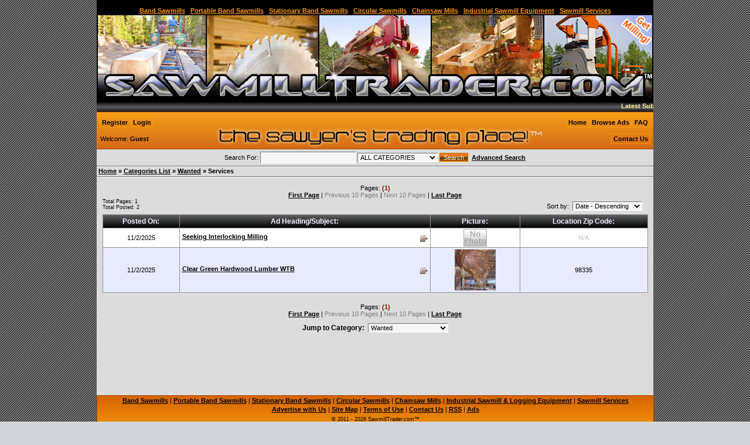

--- FILE ---
content_type: text/html
request_url: https://www.sawmilltrader.com/viewlist.asp?c=services&sid=50311&sa=0&page=1
body_size: 11475
content:

<!DOCTYPE HTML PUBLIC "-//W3C//DTD HTML 4.01 Transitional//EN" "http://www.w3.org/TR/html4/loose.dtd">
<html>
<head>
<meta http-equiv="Content-Type" content="text/html; charset=windows-1252">
<title>SawmillTrader.com - The Sawyer's Trading Place!™</title>
<meta name="description" content="Hundreds of New and Used Sawmills, Portable Sawmills, Band Sawmills, Circular Sawmills, Chainsaw Mills, Alaskan Sawmills, Sawmill Blades, Wood-Mizer, TimberKing, Norwood, Cooks, Select Sawmill, LUCAS Sawmills  More!">
<meta name="keywords" content="Sawmill, Sawmills, Used Sawmill, Portable Sawmill, Band Sawmill, Circular Sawmill, WoodMizer, Wood-Mizer, TimberKing, Chainsaw Sawmill, Logging Equipment, Forestry Equipment, Milling, Timber Milling, Chainsaw Mill, Norwood">
<meta name="robots" content="all,index,follow">
<meta name="distribution" content="Global">
<meta name="rating" content="General">
<meta name="revisit-after" content="15 days">
<link rel="stylesheet" type="text/css" href="css/xl_ogim_elegant.css">
<link rel="stylesheet" type="text/css" href="css/admin_menu.css">
<link rel="stylesheet" type="text/css" href="css/wrapper.css">
<link rel="icon" type="image/png" href="/images/favicon.png">
<script type="text/javascript" src="rc.js"></script>
<script type="text/javascript" src="ajax.js"></script>
<script type="text/javascript" src="en.js"></script>
<script type="text/javascript" src="highslide/highslide-full.min.js"></script>

<link rel="stylesheet" type="text/css" href="highslide/highslide.css">
<!--[if lt IE 7]>
<link rel="stylesheet" type="text/css" href="highslide/highslide-ie6.css">
<![endif]-->
<script type="text/javascript">
// 144cd1211bae7eec2124dac5d4aced72 - MUST STAY INTACT
hs.lang = {cssDirection:"ltr",loadingText:"Loading...",loadingTitle:"Click to cancel",focusTitle:"Click to bring to the front",fullExpandTitle:"Expand to actual size",creditsText:"",creditsTitle:"",previousText:"Previous",nextText:"Next",moveText:"Move",closeText:"Close",closeTitle:"Close (esc)",resizeTitle:"Resize",playText:"Play",playTitle:"Play slideshow (spacebar)",pauseText:"Pause",pauseTitle:"Pause slideshow (spacebar)",previousTitle:"Previous (left arrow)",nextTitle:"Next (right arrow)",moveTitle:"Move",fullExpandText:"1:1",number:"Image %1 of %2",restoreTitle:"Click for next image / Click and drag to move."};
hs.graphicsDir = 'highslide/graphics/';
</script>

<link rel="stylesheet" type="text/css" href="Sliders/engine1/style.css" />
<script type="text/javascript" src="Sliders/engine1/jquery.js"></script>
<meta name="norton-safeweb-site-verification" content="474n3s1kri774i64cr1p-e3vok7zo3pfc-rhs8uftt194ic541-6e419qdkwinn7det9z41tupg7s0or6cx0o68lnq4841ri1ou2nokfc3ii1fbarhmsidctfd9malgp">
</head>
<body><a name="top"></a>

<div align="center" style="background-color:#000; width:950px; margin:auto">Sawmill,Portable Sawmill,Used Sawmill,Used Portable Sawmill,Sawmill for Sale,Sawmill Equipment,Band Sawmill,Used Band Sawmill,Portable Band Sawmill,Used Portable Band Sawmill,band mill<br />
  <a style="color:#F90" href="viewlist.asp?sid=50273&sa=1&page=1">Band Sawmills</a> | <a style="color:#F90" href="viewlist.asp?sid=50272&sa=0&page=1">Portable Band Sawmills</a> | <a style="color:#F90" href="viewlist.asp?sid=50273&sa=0&page=1">Stationary Band Sawmills</a> | <a style="color:#F90" href="viewlist.asp?sid=50301&sa=1&page=1">Circular Sawmills</a> | <a style="color:#F90" href="viewlist.asp?sid=50305&sa=0&page=1">Chainsaw Mills</a> | <a style="color:#F90" href="viewscat.asp?s=equipment&id=10022">Industrial Sawmill Equipment</a> | <a style="color:#F90" href="viewlist.asp?sid=50278&sa=0&page=1">Sawmill Services</a>
</div>

<!-- BEGIN LOGO AND BANNERS TABLE -->

<div id="xl_logo_decor" style="width:950px;margin: auto;display:block;">
	<table cellpadding="0" border="0" cellspacing="0" style="width:950px;" class="xl-list-table">
	<tr class="xl-disable-decor">
		<th class="xl-list-head"><div class="xl-list-head1"><div class="xl-list-head2"></div></div></th>
	</tr>
	<tr>
		<td align="center" class="xl-list-content"><div class="xl-list-content1">



<!-- BEGIN LOGO/BANNER/TICKER -->


<div class="logo_bg">
	<div style="position:relative; width:100%; height:100%;">
		<a href="https://www.sawmilltrader.com/"><img src="img/logo.jpg" class="absbottom" alt="SawmillTrader.com - The Sawyer's Trading Place!™" border="0"></a>
		
		
		<!-- Start Banner block -->

		<div style="display:inline; position:absolute; right:3px; top:5px;">
		
		</div>
		
		<!-- End Banner block  -->
		
	</div>
	
	<div class="logo_highlight"></div>
	<div class="marquee_text">
		<div id="ticker"></div>
		<script type="text/javascript">
			var content="Latest Submissions:&nbsp;<img src='img/mb.gif' alt=''> <a href='viewad.asp?s=2018-woodmizer-super-diesel&amp;id=50272616573101860'>2018 Woodmizer LT-50 Super Diesel<\/a><img src='img/mb.gif' alt=''> <a href='viewad.asp?s=timber-harvestor-portable-saw-mill-30htd25&amp;id=50272973459103502'>Timber Harvestor Portable Saw Mill 30HTD25<\/a><img src='img/mb.gif' alt=''> <a href='viewad.asp?s=range-road-series-sawmills&amp;id=50272304791103051'>Range Road 60 Series Sawmills<\/a><img src='img/mb.gif' alt=''> <a href='viewad.asp?s=frontier-os27-portable-sawmill-21%92-table&amp;id=50272979217104264'>Frontier OS27 Portable Sawmill, 21’ table<\/a><img src='img/mb.gif' alt=''> <a href='viewad.asp?s=timberking-2000-drive-side-pulley-set-300&amp;id=50298596152103029'>Timberking 2000 Drive-side Pulley Set - $300<\/a><img src='img/mb.gif' alt=''> <a href='viewad.asp?s=shims-for-woodmizer-wm1000&amp;id=50325555516104259'>Shims for Woodmizer WM1000<\/a><img src='img/mb.gif' alt=''> <a href='viewad.asp?s=portable-sawmill-and-wide-slab-milling-service&amp;id=50278414919102129'>Portable Sawmill and Wide Slab Milling Service in PA<\/a><img src='img/mb.gif' alt=''> <a href='viewad.asp?s=portable-solar-kiln&amp;id=50325517614102081'>Portable Solar Kiln<\/a><img src='img/mb.gif' alt=''> <a href='viewad.asp?s=lt15-stationary-8000-obo&amp;id=50273885573102367'>Lt15 stationary $8000 obo<\/a><img src='img/mb.gif' alt=''> <a href='viewad.asp?s=saw-mill-5800&amp;id=50272814711104201'>Saw mill - $5800.00<\/a>";
			var startPoint = "950";
			var tSpeed=1;
			var cps=tSpeed; 
			var aw, mq; 
			setTimeout("startticker()", 1000);
		</script>
	</div>
	
</div>
<!-- END LOGO/BANNER/TICKER -->


		</div></td>
	</tr>
	<tr class="xl-disable-decor1">
	<th class="xl-lbl"><div class="xl-lbr"><div class="xl-lbc"></div></div></th>
	</tr>
	</table>
</div>
<div style="clear:both"></div>

<!-- END LOGO AND BANNERS TABLE -->


<!-- BEGIN MAIN TABLE (ENDS IN FOOTER.ASP)-->


		<div align="center">
		<table border="0" width="950" cellspacing="0" cellpadding="0">
		<tr>

<!-- BEGIN LEFT BAR CONTENT COLUMN -->
		<td rowspan='2'>
		</td>
<!-- END LEFT BAR CONTENT COLUMN -->


<!-- BEGIN MAIN CONTENT COLUMN (ENDS IN FOOTER.ASP)-->

		<td class="c" valign="top" style="height:470px" id="mtable">
		

<!-- BEGIN NAVIGATION TABLE (ENDS IN FOOTER.ASP) -->

<div align="center">
<table class="xl-navigation" border="0" id="ntable" cellpadding="0">
<tr>
<td class="xl-navigation1">
<div class="xl-navigation2">
<div class="xl-navigation22">
		
<!-- BEGIN NAVIGATION MENU -->
<div align="center" id="top-menu" class="top-menu">
<table border="0" width="100%" cellspacing="0" cellpadding="0" class="navigation_table" style="border-collapse: separate; border-spacing: 3px;">
<tr>
<td nowrap id="xl-user-menu">

		


<!-- USER NOT LOGGED MENU -->
<div class="menu-div-left">
<a class='xl-menu-links first_link' href="register.asp">Register</a>
<a class='xl-menu-links last_link' href="user_logon.asp">Login</a>
</div>
<div class="push-top"></div>
<div class="menu-div-left-bottom">
Welcome: <b>Guest</b>
</div>
<!-- END USER NOT LOGGED MENU -->

		

		
</td>		
<td class="r" nowrap id="xl-site-menu">

<!-- MAIN MENU FIRST ROW -->
<div class="menu-div-right">
<a class='xl-menu-links first_link' href="default.asp">Home</a>
<a class='xl-menu-links' href="browse.asp">Browse Ads</a>

<a class='xl-menu-links last_link' href="userfaq.asp">FAQ</a>

</div>
<div class="push-top"></div>
<!-- MAIN MENU FIRST ROW -->


<!-- MAIN MENU SECOND ROW -->
<div class="menu-div-right-bottom">
<a class="xl-menu-links" href="javascript:void(0)" onclick="return rc_popIframe(null, 'Contact Us', 560, 520, 'reply.asp', 'glossy-dark');">Contact Us</a>

</div>
<!-- END MAIN MENU SECOND ROW -->

</td>
</tr>
</table>
</div>
<!-- END NAVIGATION MENU -->

</div></div></td>
</tr>
<tr>
<td valign="top" class="board_cell c" style="width:100%;height:420px">

<!-- BEGIN TOP SEARCH BLOCK -->
<div id="top_search"><div class="tsb1"><div class="tsb2">
<FORM action="advsearch.asp" method="get">
<INPUT type="hidden" name="catname">
<INPUT type="hidden" value="dosearch" name="dosearch">
<INPUT type="hidden" value="false" name="catswap">
<INPUT type="hidden" value="0" name="catids">
<INPUT type="hidden" value="1" name="ASD4">
<INPUT type="hidden" value="0" name="ASD1">
<INPUT type="hidden" value="00" name="ASD3">
<INPUT type="hidden" value="3" name="ASD5">
<INPUT type="hidden" value="1" name="ASD2">

Search For: <INPUT class="forms" size="25" name="AST1" id="AST1"> 
<select class="forms" size="1" name="DC1" id="DC1" onchange="catids.value=this.options[this.selectedIndex].value;catname.value=this.options[this.selectedIndex].text;catswap.value=true;">
<option value='0'>ALL CATEGORIES</option><option value='10018'>Band Sawmills</option><option value='10025'>Chainsaw Mills</option><option value='10028'>Chainsaws</option><option value='10024'>Circular Sawmills</option><option value='10021'>Commercial Operations</option><option value='10034'>Conveyors</option><option value='10035'>Edgers</option><option value='10030'>Engines & Motors</option><option value='10022'>Industrial Equipment</option><option value='10033'>Jobs & Projects</option><option value='10027'>Logs & Lumber</option><option value='10019'>Services</option><option value='10031'>Sharpeners & Setters</option><option value='10029'>Tools & Accessories</option><option value='10032'>Trade & Barter</option><option value='10026'>Wanted</option>
</select>
<INPUT class="buttons" type="submit" value="Search" name="ASB1">
&nbsp;<a href="advsearch.asp">Advanced Search</a>
</FORM>
<div style="margin:auto" class="line"></div>
</div>
</div>

</div>
<!-- END TOP SEARCH BLOCK -->
<div id="m-content1"><div id="m-content2"><div id="m-content3"><div id="m-content4">


<div class="page-nav"><a href="default.asp">Home</a> &#187; <a href="browse.asp">Categories List</a> &#187; <a href="viewscat.asp?s=wanted&amp;id=10026">Wanted</a> &#187; Services</div>
<div class="line"></div>
<br><div class='c' style="font-size:8pt;">Pages:  <span class='titles'><b>(1)</b></span> <br><a href='viewlist.asp?c=services&amp;sid=50311&amp;sa=0&amp;page=1'>First Page</a> | <span class='pnlink'>Previous 10 Pages</span> | <span class='pnlink'>Next 10 Pages</span> | <a href='viewlist.asp?c=services&amp;sid=50311&amp;sa=0&amp;page=1'>Last Page</a></div>
					<div style="width:99%">
					<div class="page-data">
					Total Pages: 1<br>
					Total Posted: 2
					</div>
					
					<div class="sort-list">
					<form name="sort_list" method="post" action="viewlist.asp?c=services&amp;sid=50311&amp;sa=0&amp;page=1">Sort by:&nbsp; 
					<input type="hidden" name="act" value="sort">					
					<select size="1" name="D2" class="forms" onChange="document.sort_list.submit();">
					<option selected value="0">Date - Descending</option>
				
					<option  value="2">Date - Ascending</option>
					<option  value="3">Ad Heading/Subject</option>
					<option  value="4">Ads with Photo First</option>
					<option  value="5">Most Popular</option>
					</select></form>
					</div>
					</div><div style="clear:both;"></div>

					
<div id="xl_list" style="width:99%;margin: auto;display:block;">
	<table cellpadding="0" border="0" cellspacing="0" style="width:99%;" class="xl-list-table">
	<tr class="xl-disable-decor">
		<th class="xl-list-head"><div class="xl-list-head1"><div class="xl-list-head2"></div></div></th>
	</tr>
	<tr>
		<td align="center" class="xl-list-content"><div class="xl-list-content1">


		<table border="0" width="100%" class='list_table' cellspacing="1"><tr>
		<th nowrap height="20" class="H_bar">Posted On:</th>
		<th nowrap class="H_bar">Ad Heading/Subject:</th>
		<th nowrap class="H_bar">Picture:</th>
		<th nowrap class='H_bar'>Location Zip Code:</th>

		</tr>
		
		<tr class="evencell">
		<td height="22" class="c">11/2/2025</td>
		<td>&nbsp;<a href='viewad.asp?s=seeking-interlocking-milling&amp;id=50311275146101103'>Seeking Interlocking Milling</a>
		<a href="ad_body.asp?id=50311275146101103" onClick="return rc_popAjax(this, 'Ad Description');">
		<img class="p absbottom" style="float:right;border:0" src="img/ab.gif" title="Ad Description" alt="Ad Description">
		</a>
		</td>
		<td class="c"><div class='ih'><img src='img/nophoto.png' alt=''></div></td>
		<td class='c'><span class='na'>N/A</span></td>
		</tr>
		
		<tr class="oddcell">
		<td height="22" class="c">11/2/2025</td>
		<td>&nbsp;<a href='viewad.asp?s=clear-green-hardwood-lumber-wtb&amp;id=50311687503102696'>Clear Green Hardwood Lumber WTB</a>
		<a href="ad_body.asp?id=50311687503102696" onClick="return rc_popAjax(this, 'Ad Description');">
		<img class="p absbottom" style="float:right;border:0" src="img/ab.gif" title="Ad Description" alt="Ad Description">
		</a>
		</td>
		<td class="c"><div id='image223716' class='imgFrame' style='width:70px;height:70px;'>
<a href='cl_upload/0421/08010001829.jpg' onclick="return rc_popimg('223716', this);">
<img border='0' width='70' height='70' src='cl_upload/0421/08010001829_tb.jpg' alt='Clear Green Hardwood Lumber WTB' style='margin-top:0px'></a></div>
</td>
		<td class='c'>98335</td>
		</tr>
		
		</table>
		
		</div></td>
	</tr>
	<tr class="xl-disable-decor1">
	<th class="xl-lbl"><div class="xl-lbr"><div class="xl-lbc"></div></div></th>
	</tr>
	</table>
</div>
<div style="clear:both"></div>

		<br>
		<div class='c' style="font-size:8pt;">Pages:  <span class='titles'><b>(1)</b></span> <br><a href='viewlist.asp?c=services&amp;sid=50311&amp;sa=0&amp;page=1'>First Page</a> | <span class='pnlink'>Previous 10 Pages</span> | <span class='pnlink'>Next 10 Pages</span> | <a href='viewlist.asp?c=services&amp;sid=50311&amp;sa=0&amp;page=1'>Last Page</a></div>		
		<div class="titles-mid">Jump to Category:&nbsp;
		<select size="1" class="forms" name="D1" onChange="window.location='/viewscat.asp?id='+this.options[this.selectedIndex].value;">
		<option value='10018'>Band Sawmills</option><option value='10025'>Chainsaw Mills</option><option value='10028'>Chainsaws</option><option value='10024'>Circular Sawmills</option><option value='10021'>Commercial Operations</option><option value='10034'>Conveyors</option><option value='10035'>Edgers</option><option value='10030'>Engines & Motors</option><option value='10022'>Industrial Equipment</option><option value='10033'>Jobs & Projects</option><option value='10027'>Logs & Lumber</option><option value='10019'>Services</option><option value='10031'>Sharpeners & Setters</option><option value='10029'>Tools & Accessories</option><option value='10032'>Trade & Barter</option><option selected value='10026'>Wanted</option>
		</select>
		</div>
		
		
<!-- END PORTALS / MAIN CONTENT TABLE -->


	<br class="bottom_margin">
	</div></div></div></div>
	</td>
	</tr>
	<tr>
	<td class="xl-navigation3">
	<div class="xl-navigation4">
	<div class="xl-navigation5">

<!-- BEGIN BOTTOM MENU -->
		<div align="center" id="bottom-menu">
		<table border="0" cellspacing="0" cellpadding="0" class="navigation_table" style="height:50px;width:100%">
		<tr><td>
<center>
  <a href="viewlist.asp?sid=50273&sa=1&page=1">Band Sawmills</a> | <a href="viewlist.asp?sid=50272&sa=0&page=1">Portable Band Sawmills</a> | <a href="viewlist.asp?sid=50273&sa=0&page=1">Stationary Band Sawmills</a> | <a href="viewlist.asp?sid=50301&sa=1&page=1">Circular Sawmills</a> | <a href="viewlist.asp?sid=50305&sa=0&page=1">Chainsaw Mills</a> | <a href="viewlist.asp?sid=50289&sa=1&page=1">Industrial Sawmill &amp; Logging Equipment</a> | <a href="viewlist.asp?sid=50278&sa=0&page=1">Sawmill Services</a>
</center>
		<div align="center" style="font-size:8pt;padding:3px;position:relative;">
	<a class="hlinks" href="advertise.asp">Advertise with Us</a>
	 | <a class="hlinks" href="sitemap.asp">Site Map</a>
	 | <a class="hlinks" href="terms.asp">Terms of Use</a>
	 | <a class="hlinks" href="javascript:void(0)" onclick="return rc_popIframe(null, 'Contact Us', 560, 520, 'reply.asp', 'glossy-dark');">Contact Us</a>
	 | <a class="hlinks" href="rss_feeds.asp">RSS</a>
	 | <a class="hlinks" href="adslist.asp">Ads</a>

</div><div align="center" style="font-size:7pt;padding:3px;">
© 2011 - 2026 SawmillTrader.com&trade;
</div>
		</td></tr></table></div>
<!-- END BOTTOM MENU -->

	</div></div></td>
	</tr>
	</table>
	</div>
<!-- END NAVIGATION TABLE -->	


		</td>
<!-- END MAIN CONTENT COLUMN (BEGINS IN HEADER.ASP) -->

<!-- BEGIN RIGHT BAR CONTENT COLUMN -->

		<td rowspan='2'>
		</td>
		</tr>

<!-- END RIGHT BAR CONTENT COLUMN -->

	</table>
	</div>
<center><font color="#666666">Sawmill, Band Sawmill, Band Saw Mill, Portable Sawmill, Portable Saw Mill, Used Sawmill for Sale, Used Sawmills for Sale, Circular Sawmill, Chainsaw Sawmill, TimberKing Sawmill, Cook's Sawmill<br />Bandsaw Sawmills, Norwood Sawmill, LogMaster Sawmill, Timbery Sawmill, Wood-Mizer Sawmill, Timber Wolf Bandsaw Blades, LOGOSOL, Granberg Chainsaw Mill<br />Used Band Sawmills for Sale, Used Band Sawmills, Used Portable Sawmills, Used Portable Sawmill, Bandsaw Mill, Sawmill Equipment, Used Sawmill Machinery, Bandmills, Band Mills, Woodmizer, Wood-Mizer, Woodmiser</font></center>

<!-- END MAIN TABLE (BEGINS IN HEADER.ASP)-->

</body></html>

--- FILE ---
content_type: text/css
request_url: https://www.sawmilltrader.com/css/xl_ogim_elegant.css
body_size: 2630
content:
@import url(common.css);
body { 
font-family : arial; 
font-size : 8pt; 
margin : 0; 
background : #d4d5da url(../img/elegant_bg.png) repeat top left; 
} 
table, .board_cell { 
font-family : arial; 
font-size : 8pt; 
color : #000; 
} 
A.tlinks:visited { 
color : #985014; 
} 
A.flinks:link { 
padding-right : 22px; 
background : url(../img/newf.gif) no-repeat center right; 
} 
A.flinks:visited { 
background : none; 
} 
.quoted { 
padding : 1px; 
margin : 3px; 
background : #f4f4f4; 
border : 1px solid #aaaaaa; 
} 
A:link { 
color : #000; 
} 
A:hover { 
color : #ac0000; 
} 
A:visited { 
color : #000; 
} 
A:hover { 
color : #ac0000; 
} 
A { 
font-weight : bold; 
} 
A.footer:link { 
color : #fff; 
} 
A.footer:hover { 
color : #fcdc94; 
} 
A.footer:visited { 
color : #fff; 
} 
A.footer:hover { 
color : #fcdc94; 
} 
.footer { 
color : #fff; 
} 
.xl-menu-links { 
padding : 2px; 
padding-right : 3px; 
padding-left : 3px; 
margin : -1px; 
} 
A.xl-menu-links:link { 
color : #000; 
border : 1px solid #f89b02; 
} 
A.xl-menu-links:hover { 
color : #f2f2f2; 
background : url(../img/elegant_butt_over.png) repeat-x center center; 
border-bottom : 1px solid #feee6e; 
border-right : 1px solid #d56403; 
border-left : 1px solid #d56403; 
border-top : 1px solid #d56403; 
} 
A.xl-menu-links:visited { 
color : #000; 
border : 1px solid #f89b02; 
} 
A.xl-menu-links:hover { 
color : #f2f2f2; 
background : url(../img/elegant_butt_over.png) repeat-x center center; 
border-bottom : 1px solid #feee6e; 
border-right : 1px solid #d56403; 
border-left : 1px solid #d56403; 
border-top : 1px solid #d56403; 
} 
A.xl-menu-links { 
text-decoration : none; 
} 
.left-bar { 
background : #4c4c54; 
background : #a4a4b0 url(../img/elegant-vline.png) repeat-y top right; 
} 
.right-bar { 
background : #4c4c54; 
background : #a4a4b0 url(../img/elegant-vline.png) repeat-y top left; 
} 
#top-menu { 
padding : 3px; 
margin-bottom : 0; 
} 
.xl-navigation { 
background : url(../img/elegant_menu_top.png) repeat-x top left; 
} 
.xl-navigation1 { 
height : 60px; 
} 
.xl-navigation3 { 
background : url(../img/elegant_menu_bottom.png) repeat-x top left; 
height : 60px; 
border : 1px solid #a84402; 
} 
.xl-box-head { 
background : url(../img/elegant_box_tl.gif) no-repeat 0 0; 
} 
.xl-box-table { 
background : #ffffff url(../img/elegant_box_head.png) repeat-x top left; 
color : #fff; 
font-size : 10pt; 
} 
.xl-box-head1 { 
background : url(../img/elegant_box_tr.gif) no-repeat top right; 
} 
#left-portal .xl-box-head, #right-portal .xl-box-head { 
background : url(../img/elegant_box1_tl.gif) no-repeat 0 0; 
} 
#left-portal .xl-box-head1, #right-portal .xl-box-head1 { 
background : url(../img/elegant_box1_tr.gif) no-repeat top right; 
} 
.xl-box-content { 
padding-top : 5px; 
padding-bottom : 5px; 
padding-right : 3px; 
padding-left : 3px; 
background : url(../img/elegant_box_content.png) repeat bottom left; 
border : 1px solid #c2701a; 
} 
.xl-box-content1 { 
background : #ffffff url(../img/elegant_box_content1.png) repeat-x top center; 
color : #000; 
border-top : 1px solid #8e4200; 
border-left : 1px solid #8e4200; 
border-right : 1px solid #fed858; 
border-bottom : 1px solid #fed858; 
} 
.xl-box-table { 
margin-top : 6px; 
} 
#left-portal .xl-box-table, #right-portal .xl-box-table { 
margin-top : 8px; 
margin-left : 8px; 
margin-right : 8px; 
} 
#left-portal .xl-bbl, #right-portal .xl-bbl { 
background : url(../img/elegant_box1_bl.gif) no-repeat 0 0; 
width : 10px; 
} 
#left-portal .xl-bbr, #right-portal .xl-bbr { 
background : url(../img/elegant_box1_br.gif) no-repeat 0 0; 
width : 10px; 
} 
.xl-bbc { 
height : 10px; 
background : url(../img/elegant_box_footer.png) repeat-x bottom left; 
} 
.xl-bbl { 
background : url(../img/elegant_box_bl.gif) no-repeat 0 0; 
width : 10px; 
} 
.xl-bbr { 
background : url(../img/elegant_box_br.gif) no-repeat 0 0; 
width : 10px; 
} 
#left-sidebar .xl-box-table, #right-sidebar .xl-box-table { 
margin : 0; 
border : 0; 
} 
#left-sidebar .xl-box-head, #left-sidebar .xl-box-head1 { 
background : none; 
} 
#right-sidebar .xl-box-head, #right-sidebar .xl-box-head1 { 
background : none; 
} 
#left-sidebar .xl-bbr, #left-sidebar .xl-bbl { 
background : none; 
} 
#right-sidebar .xl-bbr, #right-sidebar .xl-bbl { 
background : none; 
} 
#xl_content .xl-disable-decor, #xl_list .xl-disable-decor { 
display : none; 
} 
.xl-disable-decor1 { 
display : none; 
} 
.xl-list-table { 
margin-top : 6px; 
margin-bottom : 6px; 
} 
#xl_content .xl-list-content, #xl_content_f .xl-list-content { 
border : 1px dotted #888aa6; 
} 
#xl_logo_decor .xl-list-table { 
background : url(../img/elegant_header.png) repeat-x top left; 
border : 0; 
margin : 0; 
} 
#xl_logo_decor .xl-list-head { 
height : 0px; 
font-size : 10px; 
} 
#xl_logo_decor .xl-lbl { 
display : none; 
} 
#xl_logo_decor .xl-lbr { 
display : none; 
} 
.forms_rev { 
font-size : 8pt; 
border : 1px dotted #888aa6; 
background : #ffffff url(../img/elegant_box_content1.png) repeat-x top left; 
} 
.main_cell { 
background-color : #ffffff; 
} 
.board_cell { 
background : #dcdcdc; 
border-top : 1px solid #a84402; 
border-bottom : 1px solid #a84402; 
} 
.optforms { 
font-family : arial; 
font-size : 7pt; 
} 
.forms { 
font-family : arial; 
font-size : 8pt; 
} 
.forms, .optforms { 
background : #f6f6f6; 
border-top : 1px solid #727476; 
border-left : 1px solid #727476; 
border-bottom : 1px solid #ffffff; 
border-right : 1px solid #ffffff; 
} 
.buttons { 
font-family : arial; 
font-size : 8pt; 
color : #f2f2f2; 
background : #ff9848 url(../img/elegant_butt_over.png) repeat-x center center; 
border-bottom : 1px solid #feee6e; 
border-right : 1px solid #d56403; 
border-left : 1px solid #d56403; 
border-top : 1px solid #d56403; 
} 
.ad_table, .ad_line { 
background : #e8eaff; 
} 
.ad_title { 
background : #d56403 url(../img/elegant_ad_top.png) repeat top right; 
color : #fff; 
border-bottom : 1px solid #a84402; 
} 
#ad_title A:link { 
color : #f2f2ff; 
} 
#ad_title A:hover { 
color : #ffffae; 
} 
#ad_title A:visited { 
color : #f2f2ff; 
} 
#ad_title A:hover { 
color : #ffffae; 
} 
.ad_table_light_cell { 
background : #fff; 
border-top : 1px dotted #d56403; 
border-bottom : 1px dotted #d56403; 
} 
.titles { 
color : #9c0901; 
} 
.list_table { 
background-color : #929292; 
} 
.hotlist { 
color : #8b1310; 
border-top : 1px solid #ffffff; 
border-left : 1px solid #ffffff; 
border-bottom : 1px solid #727476; 
border-right : 1px solid #727476; 
background : #e8eaff; 
padding : 2px; 
} 
.hot_cell { 
color : #000000; 
border-top : 1px solid #727476; 
border-left : 1px solid #727476; 
border-bottom : 1px solid #ffffff; 
border-right : 1px solid #ffffff; 
background : #ffffff url(../img/elegant_hotcell.png) repeat-x top left; 
} 
img#front_img { 
background : url(../img/class_a.jpg); 
border : 1px dotted #888aa6; 
} 
.oddcell { 
background : #e8eaff; 
} 
.evencell { 
background-color : #ffffff; 
} 
.line { 
width : 100%; 
height : 2px; 
background-image : url(../img/elegant-hline.png); 
font-size : 1px; 
} 
.hor_line { 
background-image : url(../img/elegant-hline.png); 
} 
.vert_line { 
background-image : url(../img/elegant-vline.png); 
} 
.mpt { 
background : url(../img/blt_3d_lg.gif) no-repeat center left; 
} 
.mpp { 
background : url(../img/blp_3d_lg.gif) no-repeat center left; 
} 
.mph { 
background : url(../img/blh_3d_lg.gif) no-repeat center left; 
} 
.bottom_margin { 
display : none; 
} 
.mc_portal { 
padding-bottom : 4px; 
} 
.message_area { 
margin : auto; 
background-color : #ecf0ff; 
color : #000; 
padding : 3px; 
} 
.H_bar { 
color : #f2f2ff; 
font-family : arial; 
font-size : 9pt; 
background : url(../img/elegant_box_head.png) repeat-x center center; 
} 
.marquee_text { 
color : #fff69e; 
background-image : url(../img/elegant_marq.png); 
border-bottom : 1px solid #d56403; 
} 
#mc A:link { 
color : #f3f9f0; 
} 
#mc A:visited { 
color : #f3f9f0; 
} 
.logo_highlight { 
background-color : #000000; 
height : 1px;
font-size : 1px; 
} 

#portal-cats table {color : #9c0901;}

#portal-hot-list li {background: url(../img/hots.gif) 0 2px no-repeat; margin:1px; padding-top: 2px;padding-bottom: 2px;}
#portal-most-visited  li {background: url(../img/mb13.gif) -3px 0 no-repeat;}
#portal-top-poster li {background: url(../img/mb16.gif) -3px 0 no-repeat;}
#portal-top-new li {background: url(../img/mb12.gif) -3px 0 no-repeat;}
#portal-pick li {background: url(../img/elegant_epick.png) -2px 3px no-repeat;padding-left:12px;}
#portal-cats .link-bullet {width : 12px; background : url(../img/mb9.gif) no-repeat center left;} 

.body_alt {background: #dcdcdc; margin:0;}

/* Added for Required Fields Plug-in */

.req-field {font-size:8pt; color:#6C706A;}
.forms-error, .form-error-message {background: #FFEE6E; color: #000000}
.form-error-message {width:400px; margin:auto; text-align:left; padding:4px; 
	border: 1px solid #FF4014;
}

--- FILE ---
content_type: text/css
request_url: https://www.sawmilltrader.com/css/admin_menu.css
body_size: 482
content:
#rmenu div, #rmenu a {cursor: pointer; font-family: arial; font-size: 8pt; font-weight: bold; text-decoration: none; display: block;}
#rmenu ul {margin: 0; padding: 0; z-index: 100;}
#rmenu li {padding:1px; list-style: none;float: left;padding-right:0px}
#rmenu li a {display: block;}
#rmenu div.m1 {position: absolute; display: none; margin: 0; padding: 0; border: 1px solid #808080;background: #FFFFFF; z-index: 200; width: 118px} 
#rmenu div.m1 a {position: relative; display: block; margin: 0; padding: 1px; width: auto; white-space: nowrap; text-align: center;color: #808080;}
#rmenu div.m1 a:hover{background-color: #4782D1; color: #FFF}
#rmenu div.m1 a:visited{color: color: #142D4E;}
#rmenu div.m1 a:hover{background-color: #4782D1; color: #FFF}
#rmenu div.mib, div.mib1 {margin: 0px; padding: 0px;}
#rmenu div.mib {background: url(../img/dotthh.gif) bottom left repeat-x;}
#rmenu .ttl {width: 118px; height: 18px; background: url(../img/am.gif) top left repeat-x; line-height:18px}
A.admin_mlinks{}
A.admin_mlinks:link {COLOR: #808080;}
A.admin_mlinks:hover {COLOR: #4782D1;}
A.admin_mlinks:visited {COLOR: #808080;}
A.admin_mlinks:hover {COLOR:   #4782D1;}
#admin_tasks th {text-align: left; font-size: 11pt;padding-left:10px;}
#admin_tasks td {text-align:center;}
#admin_tasks a {font-weight: normal}
.aici {margin-top:10px; margin-bottom:3px;}
.aic {font-size:9pt;margin-bottom:10px;}
.chkno {color: #FF0000; font-weight: bold}
.chkyes {color: #008000; font-weight: bold}
.s_bar {margin:auto; position:relative; width: 7px; background: url(../img/rc_stat_bar.png) bottom center no-repeat;}

--- FILE ---
content_type: text/css
request_url: https://www.sawmilltrader.com/css/wrapper.css
body_size: -201
content:
/* Not used. Replaced while custom templates installed. See: http://www.4u2ges.com/classified_templates.asp  */ 

--- FILE ---
content_type: application/javascript
request_url: https://www.sawmilltrader.com/ajax.js
body_size: 582
content:
var xmlHttpObj, LayerID
function ajaxOptions(strArgs, divID, page, errmsg, isloader, tint){
	LayerID=divID;
	xmlHttpObj=BindXmlHttp();
	if (xmlHttpObj==null){
		document.getElementById(LayerID).innerHTML=errmsg;
		return;
	}
//alert(strArgs);
	var asURL=page;
	asURL=asURL+"?asf=1"+strArgs;
	asURL=asURL+"&rnd="+Math.random();
	xmlHttpObj.onreadystatechange=function() {
		if (xmlHttpObj.readyState==4){ 
			document.getElementById(LayerID).innerHTML=xmlHttpObj.responseText;
			if (isloader) {
				tm = setTimeout("st()", tint);
			}
			xmlHttpObj=null;
		}	
	}
	xmlHttpObj.open("GET",asURL,true);
	//xmlHttpObj.setRequestHeader("Content-type", "application/x-www-form-urlencoded;");
	xmlHttpObj.send(null);
}

function BindXmlHttp(){
	var xmlHttpObj=null;
	try{
		xmlHttpObj=new XMLHttpRequest();
	}
	catch (err)
	{
		try{
			xmlHttpObj=new ActiveXObject("Msxml2.XMLHTTP");
		}
		catch (err)
		{
		xmlHttpObj=new ActiveXObject("Microsoft.XMLHTTP");
		}
	}
	return xmlHttpObj;
}

function builtURL(formname, hidchar){
  returnValues ="";
  var strVal = "";
  formElms=document.forms[formname].elements;
  for(var i=formElms.length-1;i>=0; --i ){
  	if (!(formElms[i].type=='checkbox' && !formElms[i].checked) & (formElms[i].type!=='button') & 
		(formElms[i].type!=='submit') & !(formElms[i].disabled)){
        returnValues+="&"
        +formElms[i].name+"="
        +encodeURIComponent(formElms[i].value.replace(hidchar, "|"));
    }
 }
return returnValues;
}